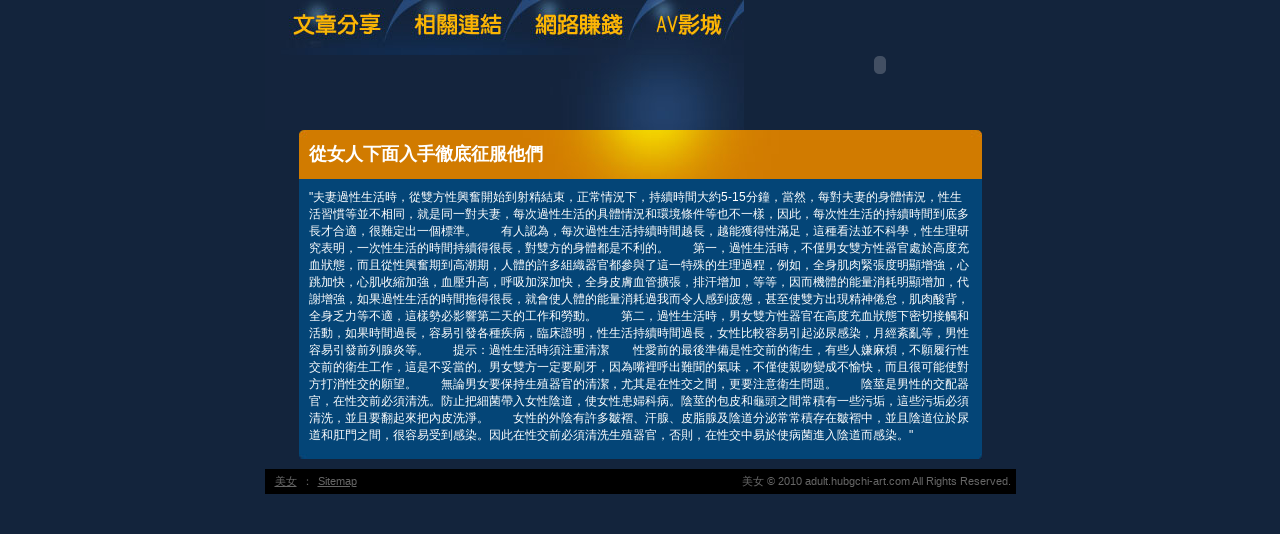

--- FILE ---
content_type: text/html; charset=utf-8
request_url: http://adult.hubgchi-art.com/?opc=a012
body_size: 7832
content:
<!DOCTYPE html PUBLIC "-//W3C//DTD XHTML 1.0 Transitional//EN" "http://www.w3.org/TR/xhtml1/DTD/xhtml1-transitional.dtd"><html xmlns="http://www.w3.org/1999/xhtml"><!-- InstanceBegin template="/Templates/doc.dwt" codeOutsideHTMLIsLocked="false" --><head><meta http-equiv="Content-Type" content="text/html; charset=utf-8" /><!-- InstanceBeginEditable name="doctitle" --><meta name="keywords" content="已婚聊天室,聊天室找一夜" ><meta name="description" content="本站內容包含網愛視訊聊天室、豆豆聊天室，未滿１８歲成人者請勿進入本站。}" ><title>從女人下面入手徹底征服他們 - 美女</title><!-- InstanceEndEditable --><link href="/templates/OP006/style.css" rel="stylesheet" type="text/css" /><script type="text/javascript"><!--function MM_preloadImages() {   var d=document; if(d.images){ if(!d.MM_p) d.MM_p=new Array();    var i,j=d.MM_p.length,a=MM_preloadImages.arguments; for(i=0; i<a.length; i++)    if (a[i].indexOf("#")!=0){ d.MM_p[j]=new Image; d.MM_p[j++].src=a[i];}}}function MM_swapImgRestore() {   var i,x,a=document.MM_sr; for(i=0;a&&i<a.length&&(x=a[i])&&x.oSrc;i++) x.src=x.oSrc;}function MM_findObj(n, d) {   var p,i,x;  if(!d) d=document; if((p=n.indexOf("?"))>0&&parent.frames.length) {    d=parent.frames[n.substring(p+1)].document; n=n.substring(0,p);}  if(!(x=d[n])&&d.all) x=d.all[n]; for (i=0;!x&&i<d.forms.length;i++) x=d.forms[i][n];  for(i=0;!x&&d.layers&&i<d.layers.length;i++) x=MM_findObj(n,d.layers[i].document);  if(!x && d.getElementById) x=d.getElementById(n); return x;}function MM_swapImage() {   var i,j=0,x,a=MM_swapImage.arguments; document.MM_sr=new Array; for(i=0;i<(a.length-2);i+=3)   if ((x=MM_findObj(a[i]))!=null){document.MM_sr[j++]=x; if(!x.oSrc) x.oSrc=x.src; x.src=a[i+2];}}//--></script><script src="/templates/OP006/js/AC_RunActiveContent.js" type="text/javascript"></script><!-- InstanceBeginEditable name="head" --><!-- InstanceEndEditable --></head><body onload="MM_preloadImages('/templates/OP006/images/m_doc2.jpg','/templates/OP006/images/m_link2.jpg','/templates/OP006/images/m_money2.jpg','/templates/OP006/images/m_av2.jpg')"><table width="750" border="0" align="center" cellpadding="0" cellspacing="0" class="container">  <tr>    <td><table width="100%" border="0" cellspacing="0" cellpadding="0">      <tr>        <td><a href="./?opc=doc1"><img src="/templates/OP006/images/m_doc.jpg" name="m1" width="138" height="55" id="m1" onmouseover="MM_swapImage('m1','','/templates/OP006/images/m_doc2.jpg',1)" onmouseout="MM_swapImgRestore()" /></a><a href="./?opc=link"><img src="/templates/OP006/images/m_link.jpg" name="m2" width="119" height="55" id="m2" onmouseover="MM_swapImage('m2','','/templates/OP006/images/m_link2.jpg',1)" onmouseout="MM_swapImgRestore()" /></a><a href="./?opc=money"><img src="/templates/OP006/images/m_money.jpg" name="m3" width="124" height="55" id="m3" onmouseover="MM_swapImage('m3','','/templates/OP006/images/m_money2.jpg',1)" onmouseout="MM_swapImgRestore()" /></a><a href="http://0401a.free520.info/VIDEO/index.phtml" target="_blank"><img src="/templates/OP006/images/m_av.jpg" name="m4" width="98" height="55" id="m4" onmouseover="MM_swapImage('m4','','/templates/OP006/images/m_av2.jpg',1)" onmouseout="MM_swapImgRestore()" /></a></td>        <td rowspan="2"><script type="text/javascript">AC_FL_RunContent( 'codebase','http://download.macromedia.com/pub/shockwave/cabs/flash/swflash.cab#version=9,0,28,0','width','272','height','130','src','/templates/OP006/images/logo','quality','high','pluginspage','http://www.adobe.com/shockwave/download/download.cgi?P1_Prod_Version=ShockwaveFlash','movie','/templates/OP006/images/logo' ); //end AC code</script><noscript><object classid="clsid:D27CDB6E-AE6D-11cf-96B8-444553540000" codebase="http://download.macromedia.com/pub/shockwave/cabs/flash/swflash.cab#version=9,0,28,0" width="272" height="130">          <param name="movie" value="/templates/OP006/images/logo.swf" />          <param name="quality" value="high" />          <embed src="/templates/OP006/images/logo.swf" quality="high" pluginspage="http://www.adobe.com/shockwave/download/download.cgi?P1_Prod_Version=ShockwaveFlash" type="application/x-shockwave-flash" width="272" height="130"></embed>        </object></noscript></td>      </tr>      <tr>        <td><img src="/templates/OP006/images/pic1b.jpg" width="479" height="75" /></td>        </tr>    </table></td>  </tr>  <tr>    <td style="padding-bottom:10px;"><table width="683" border="0" align="center" cellpadding="0" cellspacing="0" bgcolor="#044577">      <tr>        <td height="49" background="/templates/OP006/images/c_1.jpg" style="padding-left:10px;"><h1><!-- InstanceBeginEditable name="EditRegion3" -->從女人下面入手徹底征服他們<!-- InstanceEndEditable --></h1></td>      </tr>      <tr>        <td style="padding:10px;"><!-- InstanceBeginEditable name="EditRegion4" -->"夫妻過性生活時，從雙方性興奮開始到射精結束，正常情況下，持續時間大約5-15分鐘，當然，每對夫妻的身體情況，性生活習慣等並不相同，就是同一對夫妻，每次過性生活的具體情況和環境條件等也不一樣，因此，每次性生活的持續時間到底多長才合適，很難定出一個標準。　　有人認為，每次過性生活持續時間越長，越能獲得性滿足，這種看法並不科學，性生理研究表明，一次性生活的時間持續得很長，對雙方的身體都是不利的。　　第一，過性生活時，不僅男女雙方性器官處於高度充血狀態，而且從性興奮期到高潮期，人體的許多組織器官都參與了這一特殊的生理過程，例如，全身肌肉緊張度明顯增強，心跳加快，心肌收縮加強，血壓升高，呼吸加深加快，全身皮膚血管擴張，排汗增加，等等，因而機體的能量消耗明顯增加，代謝增強，如果過性生活的時間拖得很長，就會使人體的能量消耗過我而令人感到疲憊，甚至使雙方出現精神倦怠，肌肉酸背，全身乏力等不適，這樣勢必影響第二天的工作和勞動。　　第二，過性生活時，男女雙方性器官在高度充血狀態下密切接觸和活動，如果時間過長，容易引發各種疾病，臨床證明，性生活持續時間過長，女性比較容易引起泌尿感染，月經紊亂等，男性容易引發前列腺炎等。　　提示：過性生活時須注重清潔　　性愛前的最後準備是性交前的衛生，有些人嫌麻煩，不願履行性交前的衛生工作，這是不妥當的。男女雙方一定要刷牙，因為嘴裡呼出難聞的氣味，不僅使親吻變成不愉快，而且很可能使對方打消性交的願望。　　無論男女要保持生殖器官的清潔，尤其是在性交之間，更要注意衛生問題。　　陰莖是男性的交配器官，在性交前必須清洗。防止把細菌帶入女性陰道，使女性患婦科病。陰莖的包皮和龜頭之間常積有一些污垢，這些污垢必須清洗，並且要翻起來把內皮洗淨。　　女性的外陰有許多皺褶、汗腺、皮脂腺及陰道分泌常常積存在皺褶中，並且陰道位於尿道和肛門之間，很容易受到感染。因此在性交前必須清洗生殖器官，否則，在性交中易於使病菌進入陰道而感染。"<!-- InstanceEndEditable --></td>      </tr>      <tr>        <td><img src="/templates/OP006/images/c_2.jpg" width="683" height="5" /></td>      </tr>    </table></td>  </tr>   <tr><td bgcolor="#000000"class="footer"><div align="center" style="float:left"><a href="./">美女</a>：<a href="./?opc=sitemap">Sitemap</a></div>美女 © 2010 adult.hubgchi-art.com All Rights Reserved. </td>  </tr></table><div class="sexad"> 　 </div></body><!-- InstanceEnd --></html>